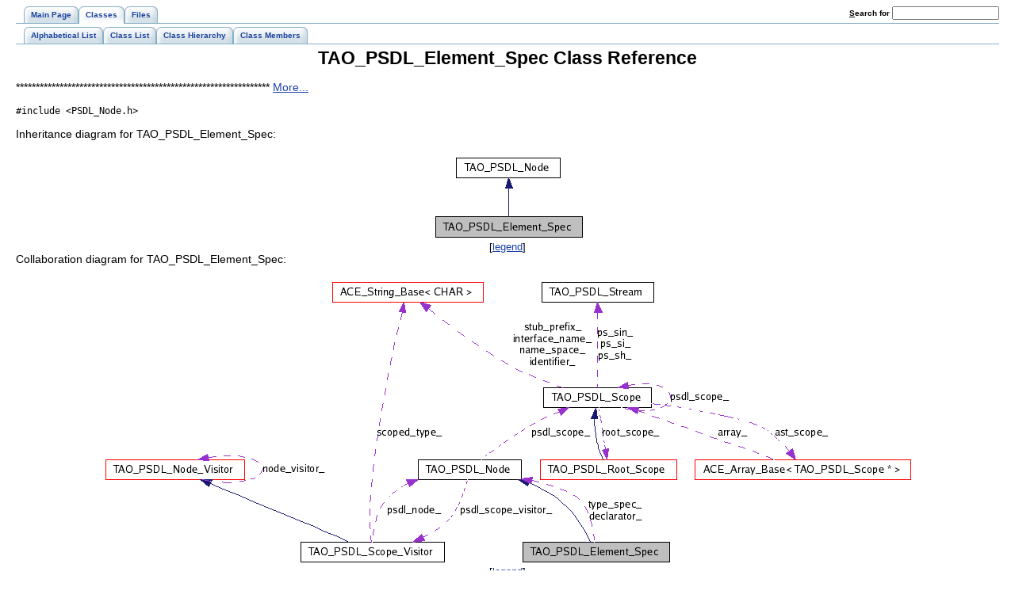

--- FILE ---
content_type: text/html
request_url: https://www.dre.vanderbilt.edu/Doxygen/5.5.2/html/tao/pss/classTAO__PSDL__Element__Spec.html
body_size: 2366
content:
<!DOCTYPE HTML PUBLIC "-//W3C//DTD HTML 4.01 Transitional//EN">
<html><head><meta http-equiv="Content-Type" content="text/html;charset=iso-8859-1">
<title>TAO_PSS: TAO_PSDL_Element_Spec Class Reference</title>
<link href="doxygen.css" rel="stylesheet" type="text/css">
<link href="tabs.css" rel="stylesheet" type="text/css">
</head><body>
<!-- Generated by Doxygen 1.4.7-1 -->
<div class="tabs">
  <ul>
    <li><a href="index.html"><span>Main&nbsp;Page</span></a></li>
    <li id="current"><a href="classes.html"><span>Classes</span></a></li>
    <li><a href="files.html"><span>Files</span></a></li>
    <li>
      <form action="search.php" method="get">
        <table cellspacing="0" cellpadding="0" border="0">
          <tr>
            <td><label>&nbsp;<u>S</u>earch&nbsp;for&nbsp;</label></td>
            <td><input type="text" name="query" value="" size="20" accesskey="s"/></td>
          </tr>
        </table>
      </form>
    </li>
  </ul></div>
<div class="tabs">
  <ul>
    <li><a href="classes.html"><span>Alphabetical&nbsp;List</span></a></li>
    <li><a href="annotated.html"><span>Class&nbsp;List</span></a></li>
    <li><a href="hierarchy.html"><span>Class&nbsp;Hierarchy</span></a></li>
    <li><a href="functions.html"><span>Class&nbsp;Members</span></a></li>
  </ul></div>
<h1>TAO_PSDL_Element_Spec Class Reference</h1><!-- doxytag: class="TAO_PSDL_Element_Spec" --><!-- doxytag: inherits="TAO_PSDL_Node" -->****************************************************************  
<a href="#_details">More...</a>
<p>
<code>#include &lt;PSDL_Node.h&gt;</code>
<p>
Inheritance diagram for TAO_PSDL_Element_Spec:<p><center><img src="classTAO__PSDL__Element__Spec__inherit__graph.png" border="0" usemap="#TAO__PSDL__Element__Spec__inherit__map" alt="Inheritance graph"></center>
<map name="TAO__PSDL__Element__Spec__inherit__map">
<area href="classTAO__PSDL__Node.html" shape="rect" coords="32,7,163,31" alt="">
</map>
<center><font size="2">[<a href="graph_legend.html">legend</a>]</font></center>Collaboration diagram for TAO_PSDL_Element_Spec:<p><center><img src="classTAO__PSDL__Element__Spec__coll__graph.png" border="0" usemap="#TAO__PSDL__Element__Spec__coll__map" alt="Collaboration graph"></center>
<map name="TAO__PSDL__Element__Spec__coll__map">
<area href="classTAO__PSDL__Node.html" shape="rect" coords="399,231,529,255" alt="">
<area href="classTAO__PSDL__Scope__Visitor.html" shape="rect" coords="251,335,432,359" alt="">
<area href="classTAO__PSDL__Node__Visitor.html" shape="rect" coords="5,231,179,255" alt="">
<area doxygen="ACE.tag:../../ace/" href="../../ace/classACE__String__Base.html" shape="rect" coords="291,7,480,31" alt="">
<area href="classTAO__PSDL__Scope.html" shape="rect" coords="557,140,693,164" alt="">
<area href="classTAO__PSDL__Root__Scope.html" shape="rect" coords="553,231,724,255" alt="">
<area doxygen="ACE.tag:../../ace/" href="../../ace/classACE__Array__Base.html" shape="rect" coords="748,231,1020,255" alt="">
<area href="classTAO__PSDL__Stream.html" shape="rect" coords="555,7,696,31" alt="">
</map>
<center><font size="2">[<a href="graph_legend.html">legend</a>]</font></center><a href="classTAO__PSDL__Element__Spec-members.html">List of all members.</a><table border="0" cellpadding="0" cellspacing="0">
<tr><td></td></tr>
<tr><td colspan="2"><br><h2>Public Member Functions</h2></td></tr>
<tr><td class="memItemLeft" nowrap align="right" valign="top">&nbsp;</td><td class="memItemRight" valign="bottom"><a class="el" href="classTAO__PSDL__Element__Spec.html#71d73b9ff07b0fde6a93abff28274d31">TAO_PSDL_Element_Spec</a> (<a class="el" href="classTAO__PSDL__Node.html">TAO_PSDL_Node</a> *type_spec, <a class="el" href="classTAO__PSDL__Node.html">TAO_PSDL_Node</a> *declarator)</td></tr>

<tr><td class="mdescLeft">&nbsp;</td><td class="mdescRight">****************************************************************  <a href="#71d73b9ff07b0fde6a93abff28274d31"></a><br></td></tr>
<tr><td class="memItemLeft" nowrap align="right" valign="top">virtual&nbsp;</td><td class="memItemRight" valign="bottom"><a class="el" href="classTAO__PSDL__Element__Spec.html#d1ee93e4f0a4e04ab4acd1a31d88e374">~TAO_PSDL_Element_Spec</a> (void)</td></tr>

<tr><td class="memItemLeft" nowrap align="right" valign="top"><a class="el" href="classTAO__PSDL__Node.html">TAO_PSDL_Node</a> *&nbsp;</td><td class="memItemRight" valign="bottom"><a class="el" href="classTAO__PSDL__Element__Spec.html#2e471233dda6f8dea83166ab657746e2">type_spec</a> (void) const </td></tr>

<tr><td class="mdescLeft">&nbsp;</td><td class="mdescRight">Get the value.  <a href="#2e471233dda6f8dea83166ab657746e2"></a><br></td></tr>
<tr><td class="memItemLeft" nowrap align="right" valign="top"><a class="el" href="classTAO__PSDL__Node.html">TAO_PSDL_Node</a> *&nbsp;</td><td class="memItemRight" valign="bottom"><a class="el" href="classTAO__PSDL__Element__Spec.html#cef432f932db0b7749ccaf2c4eca1c0e">declarator</a> (void) const </td></tr>

<tr><td class="memItemLeft" nowrap align="right" valign="top">int&nbsp;</td><td class="memItemRight" valign="bottom"><a class="el" href="classTAO__PSDL__Element__Spec.html#2495884e4618c15de2dee3507ce79513">accept</a> (<a class="el" href="classTAO__PSDL__Node__Visitor.html">TAO_PSDL_Node_Visitor</a> *visitor)</td></tr>

<tr><td class="mdescLeft">&nbsp;</td><td class="mdescRight">= The Node methods.  <a href="#2495884e4618c15de2dee3507ce79513"></a><br></td></tr>
<tr><td colspan="2"><br><h2>Private Attributes</h2></td></tr>
<tr><td class="memItemLeft" nowrap align="right" valign="top"><a class="el" href="classTAO__PSDL__Node.html">TAO_PSDL_Node</a> *&nbsp;</td><td class="memItemRight" valign="bottom"><a class="el" href="classTAO__PSDL__Element__Spec.html#b9a9a749c16110459c955ec5aeb1bb6d">type_spec_</a></td></tr>

<tr><td class="mdescLeft">&nbsp;</td><td class="mdescRight">The values.  <a href="#b9a9a749c16110459c955ec5aeb1bb6d"></a><br></td></tr>
<tr><td class="memItemLeft" nowrap align="right" valign="top"><a class="el" href="classTAO__PSDL__Node.html">TAO_PSDL_Node</a> *&nbsp;</td><td class="memItemRight" valign="bottom"><a class="el" href="classTAO__PSDL__Element__Spec.html#2be02ad7b3b8f03fa4df4b904b22f6a9">declarator_</a></td></tr>

</table>
<hr><a name="_details"></a><h2>Detailed Description</h2>
**************************************************************** 
<p>
<hr><h2>Constructor &amp; Destructor Documentation</h2>
<a class="anchor" name="71d73b9ff07b0fde6a93abff28274d31"></a><!-- doxytag: member="TAO_PSDL_Element_Spec::TAO_PSDL_Element_Spec" ref="71d73b9ff07b0fde6a93abff28274d31" args="(TAO_PSDL_Node *type_spec, TAO_PSDL_Node *declarator)" -->
<div class="memitem">
<div class="memproto">
      <table class="memname">
        <tr>
          <td class="memname">TAO_PSDL_Element_Spec::TAO_PSDL_Element_Spec           </td>
          <td>(</td>
          <td class="paramtype"><a class="el" href="classTAO__PSDL__Node.html">TAO_PSDL_Node</a> *&nbsp;</td>
          <td class="paramname"> <em>type_spec</em>, </td>
        </tr>
        <tr>
          <td class="paramkey"></td>
          <td></td>
          <td class="paramtype"><a class="el" href="classTAO__PSDL__Node.html">TAO_PSDL_Node</a> *&nbsp;</td>
          <td class="paramname"> <em>declarator</em></td><td>&nbsp;</td>
        </tr>
        <tr>
          <td></td>
          <td>)</td>
          <td></td><td></td><td width="100%"></td>
        </tr>
      </table>
</div>
<div class="memdoc">

<p>
**************************************************************** 
<p>

</div>
</div><p>
<a class="anchor" name="d1ee93e4f0a4e04ab4acd1a31d88e374"></a><!-- doxytag: member="TAO_PSDL_Element_Spec::~TAO_PSDL_Element_Spec" ref="d1ee93e4f0a4e04ab4acd1a31d88e374" args="(void)" -->
<div class="memitem">
<div class="memproto">
      <table class="memname">
        <tr>
          <td class="memname">TAO_PSDL_Element_Spec::~TAO_PSDL_Element_Spec           </td>
          <td>(</td>
          <td class="paramtype">void&nbsp;</td>
          <td class="paramname">          </td>
          <td>&nbsp;)&nbsp;</td>
          <td width="100%"><code> [virtual]</code></td>
        </tr>
      </table>
</div>
<div class="memdoc">

<p>

</div>
</div><p>
<hr><h2>Member Function Documentation</h2>
<a class="anchor" name="2495884e4618c15de2dee3507ce79513"></a><!-- doxytag: member="TAO_PSDL_Element_Spec::accept" ref="2495884e4618c15de2dee3507ce79513" args="(TAO_PSDL_Node_Visitor *visitor)" -->
<div class="memitem">
<div class="memproto">
      <table class="memname">
        <tr>
          <td class="memname">int TAO_PSDL_Element_Spec::accept           </td>
          <td>(</td>
          <td class="paramtype"><a class="el" href="classTAO__PSDL__Node__Visitor.html">TAO_PSDL_Node_Visitor</a> *&nbsp;</td>
          <td class="paramname"> <em>visitor</em>          </td>
          <td>&nbsp;)&nbsp;</td>
          <td width="100%"><code> [virtual]</code></td>
        </tr>
      </table>
</div>
<div class="memdoc">

<p>
= The Node methods. 
<p>

<p>
Implements <a class="el" href="classTAO__PSDL__Node.html#46c07ac99b5615b9016ddd40a13ea097">TAO_PSDL_Node</a>.
</div>
</div><p>
<a class="anchor" name="cef432f932db0b7749ccaf2c4eca1c0e"></a><!-- doxytag: member="TAO_PSDL_Element_Spec::declarator" ref="cef432f932db0b7749ccaf2c4eca1c0e" args="(void) const " -->
<div class="memitem">
<div class="memproto">
      <table class="memname">
        <tr>
          <td class="memname"><a class="el" href="classTAO__PSDL__Node.html">TAO_PSDL_Node</a> * TAO_PSDL_Element_Spec::declarator           </td>
          <td>(</td>
          <td class="paramtype">void&nbsp;</td>
          <td class="paramname">          </td>
          <td>&nbsp;)&nbsp;</td>
          <td width="100%"> const</td>
        </tr>
      </table>
</div>
<div class="memdoc">

<p>

</div>
</div><p>
<a class="anchor" name="2e471233dda6f8dea83166ab657746e2"></a><!-- doxytag: member="TAO_PSDL_Element_Spec::type_spec" ref="2e471233dda6f8dea83166ab657746e2" args="(void) const " -->
<div class="memitem">
<div class="memproto">
      <table class="memname">
        <tr>
          <td class="memname"><a class="el" href="classTAO__PSDL__Node.html">TAO_PSDL_Node</a> * TAO_PSDL_Element_Spec::type_spec           </td>
          <td>(</td>
          <td class="paramtype">void&nbsp;</td>
          <td class="paramname">          </td>
          <td>&nbsp;)&nbsp;</td>
          <td width="100%"> const</td>
        </tr>
      </table>
</div>
<div class="memdoc">

<p>
Get the value. 
<p>

</div>
</div><p>
<hr><h2>Member Data Documentation</h2>
<a class="anchor" name="2be02ad7b3b8f03fa4df4b904b22f6a9"></a><!-- doxytag: member="TAO_PSDL_Element_Spec::declarator_" ref="2be02ad7b3b8f03fa4df4b904b22f6a9" args="" -->
<div class="memitem">
<div class="memproto">
      <table class="memname">
        <tr>
          <td class="memname"><a class="el" href="classTAO__PSDL__Node.html">TAO_PSDL_Node</a>* <a class="el" href="classTAO__PSDL__Element__Spec.html#2be02ad7b3b8f03fa4df4b904b22f6a9">TAO_PSDL_Element_Spec::declarator_</a><code> [private]</code>          </td>
        </tr>
      </table>
</div>
<div class="memdoc">

<p>

</div>
</div><p>
<a class="anchor" name="b9a9a749c16110459c955ec5aeb1bb6d"></a><!-- doxytag: member="TAO_PSDL_Element_Spec::type_spec_" ref="b9a9a749c16110459c955ec5aeb1bb6d" args="" -->
<div class="memitem">
<div class="memproto">
      <table class="memname">
        <tr>
          <td class="memname"><a class="el" href="classTAO__PSDL__Node.html">TAO_PSDL_Node</a>* <a class="el" href="classTAO__PSDL__Element__Spec.html#b9a9a749c16110459c955ec5aeb1bb6d">TAO_PSDL_Element_Spec::type_spec_</a><code> [private]</code>          </td>
        </tr>
      </table>
</div>
<div class="memdoc">

<p>
The values. 
<p>

</div>
</div><p>
<hr>The documentation for this class was generated from the following files:<ul>
<li><a class="el" href="PSDL__Node_8h.html">PSDL_Node.h</a><li><a class="el" href="PSDL__Node_8cpp.html">PSDL_Node.cpp</a></ul>
<hr size="1"><address style="align: right;"><small>Generated on Sun Jul 9 10:27:04 2006 for TAO_PSS by&nbsp;
<a href="http://www.doxygen.org/index.html">
<img src="doxygen.png" alt="doxygen" align="middle" border="0"></a> 1.4.7-1 </small></address>
</body>
</html>
